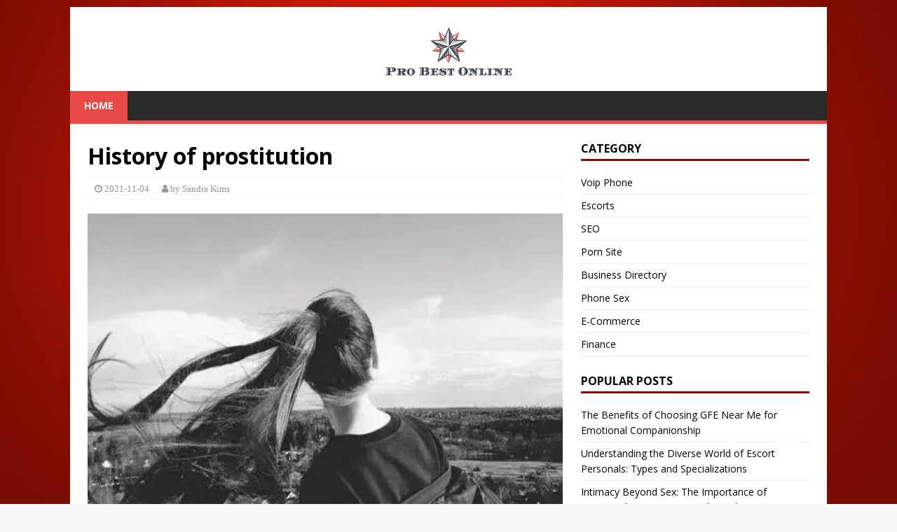

--- FILE ---
content_type: text/html;charset=UTF-8
request_url: https://www.probestonline.com/escorts/canadaescortshub_com_12032021
body_size: 5852
content:
<!DOCTYPE html>
<html class="no-js" lang="en-US">

<head>
	<link rel="shortcut icon" href="/resources/probestonlinecom/wp-content/favicon.png" type="image/png">
	<meta charset="UTF-8">
	<meta name="viewport" content="width=device-width, initial-scale=1.0">
	<title>CanadaEscortsHub - probestonline.com</title>
	<meta name="description" content="seo-description" />
	
	<link rel="profile" href="https://gmpg.org/xfn/11">

<link rel='dns-prefetch' href='//fonts.googleapis.com'>
<link rel='dns-prefetch' href='//s.w.org'>
<link rel="alternate" type="application/rss+xml" title="Tarot De Angeles &raquo; Feed" href="feed.rss">
<link rel="alternate" type="application/rss+xml" title="Tarot De Angeles &raquo; Comments Feed"
    href="comments\feed.rss">
<script type="text/javascript">
    window._wpemojiSettings = { "baseUrl": "https:\/\/s.w.org\/images\/core\/emoji\/12.0.0-1\/72x72\/", "ext": ".png", "svgUrl": "https:\/\/s.w.org\/images\/core\/emoji\/12.0.0-1\/svg\/", "svgExt": ".svg"};
    !function (e, a, t) { var r, n, o, i, p = a.createElement("canvas"), s = p.getContext && p.getContext("2d"); function c(e, t) { var a = String.fromCharCode; s.clearRect(0, 0, p.width, p.height), s.fillText(a.apply(this, e), 0, 0); var r = p.toDataURL(); return s.clearRect(0, 0, p.width, p.height), s.fillText(a.apply(this, t), 0, 0), r === p.toDataURL() } function l(e) { if (!s || !s.fillText) return !1; switch (s.textBaseline = "top", s.font = "600 32px Arial", e) { case "flag": return !c([127987, 65039, 8205, 9895, 65039], [127987, 65039, 8203, 9895, 65039]) && (!c([55356, 56826, 55356, 56819], [55356, 56826, 8203, 55356, 56819]) && !c([55356, 57332, 56128, 56423, 56128, 56418, 56128, 56421, 56128, 56430, 56128, 56423, 56128, 56447], [55356, 57332, 8203, 56128, 56423, 8203, 56128, 56418, 8203, 56128, 56421, 8203, 56128, 56430, 8203, 56128, 56423, 8203, 56128, 56447])); case "emoji": return !c([55357, 56424, 55356, 57342, 8205, 55358, 56605, 8205, 55357, 56424, 55356, 57340], [55357, 56424, 55356, 57342, 8203, 55358, 56605, 8203, 55357, 56424, 55356, 57340]) }return !1 } function d(e) { var t = a.createElement("script"); t.src = e, t.defer = t.type = "text/javascript", a.getElementsByTagName("head")[0].appendChild(t) } for (i = Array("flag", "emoji"), t.supports = { everything: !0, everythingExceptFlag: !0 }, o = 0; o < i.length; o++)t.supports[i[o]] = l(i[o]), t.supports.everything = t.supports.everything && t.supports[i[o]], "flag" !== i[o] && (t.supports.everythingExceptFlag = t.supports.everythingExceptFlag && t.supports[i[o]]); t.supports.everythingExceptFlag = t.supports.everythingExceptFlag && !t.supports.flag, t.DOMReady = !1, t.readyCallback = function () { t.DOMReady = !0 }, t.supports.everything || (n = function () { t.readyCallback() }, a.addEventListener ? (a.addEventListener("DOMContentLoaded", n, !1), e.addEventListener("load", n, !1)) : (e.attachEvent("onload", n), a.attachEvent("onreadystatechange", function () { "complete" === a.readyState && t.readyCallback() })), (r = t.source || {}).concatemoji ? d(r.concatemoji) : r.wpemoji && r.twemoji && (d(r.twemoji), d(r.wpemoji))) }(window, document, window._wpemojiSettings);
</script>
<style type="text/css">
    img.wp-smiley,
    img.emoji {
        display: inline !important;
        border: none !important;
        box-shadow: none !important;
        height: 1em !important;
        width: 1em !important;
        margin: 0 .07em !important;
        vertical-align: -0.1em !important;
        background: none !important;
        padding: 0 !important;
    }
</style>

<link rel='stylesheet' id='wp-block-library-css'
    href='/resources/probestonlinecom/wp-includes/css/dist/block-library/style.min.css?ver=5.3.3' type='text/css' media='all'>
<link rel='stylesheet' id='contact-form-7-css'
    href='/resources/probestonlinecom/wp-content/plugins/contact-form-7/includes/css/styles.css?ver=5.1.7'
    type='text/css' media='all'>
<link rel='stylesheet' id='mh-google-fonts-css'
    href='https://fonts.googleapis.com/css?family=Open+Sans:400,400italic,700,600' type='text/css' media='all'>
<link rel='stylesheet' id='mh-magazine-lite-css'
    href='/resources/probestonlinecom/wp-content/themes/mh-magazine-lite/style.css?ver=2.8.6' type='text/css'
    media='all'>
<link rel='stylesheet' id='mh-font-awesome-css'
    href='/resources/probestonlinecom/wp-content/themes/mh-magazine-lite/includes/font-awesome.min.css' type='text/css'
    media='all'>
<script type='text/javascript' src='/resources/probestonlinecom/wp-includes/js/jquery/jquery.js?ver=1.12.4-wp'></script>
<script type='text/javascript'
    src='/resources/probestonlinecom/wp-includes/js/jquery/jquery-migrate.min.js?ver=1.4.1'></script>
<script type='text/javascript'
    src='/resources/probestonlinecom/wp-content/themes/mh-magazine-lite/js/scripts.js?ver=2.8.6'></script>
<link rel='https://api.w.org/' href='/resources/probestonlinecom/wp-json/index.json'>
<link rel="EditURI" type="application/rsd+xml" title="RSD" href="xmlrpc.xml?rsd">
<!--[if lt IE 9]>
<script src="https://www.probestonline.com/resources/probestonlinecom/wp-content/themes/mh-magazine-lite/js/css3-mediaqueries.js"></script>
<![endif]-->
<style type="text/css" id="custom-background-css">
    body.custom-background {
        background-image: url("/resources/probestonlinecom/wp-content/red.jpg");
        background-position: center center;
        background-size: cover;
        background-repeat: no-repeat;
        background-attachment: fixed;
    }
</style>
<style type="text/css" id="wp-custom-css">
    img.aligncenter {
        display: block;
        margin-left: auto;
        margin-right: auto
    }

    .wp-subscribe-wrap {
        padding: 20px;
        text-align: center;
        background: #840e04 !important;
    }

    .wp-subscribe-wrap input.email-field,
    .wp-subscribe-wrap input.name-field {
        color: #fff;
        background: #9f504a !important;
    }

    .mh-tab-button.active,
    .mh-tab-button.active:hover {
        color: #fff;
        background: #840e04;
    }

    .mh-widget-title {
        position: relative;
        font-size: 16px;
        font-size: 1rem;
        padding-bottom: 5px;
        margin-bottom: 20px;
        margin-bottom: 1.25rem;
        text-transform: uppercase;
        border-bottom: 3px solid #840e04;
    }

    .mh-tab-buttons {
        border-bottom: 3px solid #840e04;
    }
</style>
</head>

<body id="mh-mobile"
	class="post-template-default single single-post postid-731 single-format-standard custom-background wp-custom-logo mh-right-sb"
	itemscope="itemscope" itemtype="http://schema.org/WebPage">
	<div class="mh-container mh-container-outer">
		<div class="mh-header-mobile-nav mh-clearfix"></div>
		<header class="mh-header" itemscope="itemscope" itemtype="http://schema.org/WPHeader">
	<div class="mh-container mh-container-inner mh-row mh-clearfix">
		<div class="mh-custom-header mh-clearfix">
			
			<center><div class="mh-site-identity">
				<div class="mh-site-logo" role="banner" itemscope="itemscope" itemtype="http://schema.org/Brand">
					<a href="/" class="custom-logo-link" rel="home"><img width="200" height="80"
							src="/resources/probestonlinecom/wp-content/probestonline.png" class="custom-logo"
							alt="Pro Best Online" sizes="(max-width: 348px) 100vw, 348px"></a></div>
			</div></center>
		</div>
	</div>
	<div class="mh-main-nav-wrap">
		<nav class="mh-navigation mh-main-nav mh-container mh-container-inner mh-clearfix" itemscope="itemscope"
			itemtype="http://schema.org/SiteNavigationElement">
			<div class="menu-menu-1-container">
				<ul id="menu-menu-1" class="menu">
					<li id="menu-item-24"
						class="menu-item menu-item-type-custom menu-item-object-custom current-menu-item current_page_item menu-item-home menu-item-24">
						<a href="/" aria-current="page">Home</a></li>
					<!-- <li th:each="category : ${homeCategories}"
						class="menu-item menu-item-type-taxonomy menu-item-object-category menu-item-26">
						<a th:title="${category.categoryName}" th:href="@{${category.categoryUrl}}">
							<span th:text="@{${category.categoryName}}">
							</span>
						</a>
					</li> -->
					
				</ul>
			</div>
		</nav>
	</div>
</header>
		<div class="mh-wrapper mh-clearfix">
			<div id="main-content" class="mh-content" role="main" itemprop="mainContentOfPage">
				<article id="post-731"
					class="post-731 post type-post status-publish format-standard hentry category-application">
					<header class="entry-header mh-clearfix">
						<h1 class="entry-title">History of prostitution </h1>
						<p class="mh-meta entry-meta">
							<span class="entry-meta-date updated">
								<i class="fa fa-clock-o"> 2021-11-04</i></span>
							<span class="entry-meta-author author vcard">
								<i class="fa fa-user"> by  Sandra Kims</i></span>
							
						</p>
					</header>
					<div class="entry-content mh-clearfix">
						<p><img class="aligncenter  wp-image-656"
							src="/images/20210312/uf2021031215207634.jpg"
							alt="" width="800" height="800"
							sizes="(max-width: 285px) 100vw, 285px"></p>
						<p style="text-align: justify;"><p>Prostitution is the practice or business where people takes part in sexual activity in exchange for money and a person who is engaged in this field is referred as a prostitute. <a href="https://www.canadaescortshub.com/montrealqcescorts">Montreal escort services</a> happen in an assortment of structures, and its lawful status changes from nation to nation and also from locale to area within a nation, extending from being an upheld or unenforced wrongdoing, to unregulated, to a directed profession. It is one part of the sex business, alongside pornography, or any other sexual entertainment. Brothels are foundations explicitly devoted to prostitution. The situation of prostitution and the law changes generally around the world, reflecting contrasting conclusions. Some view prostitution as a type of abuse of or savagery against women, and kids, that assists to a new crime of human trafficking.</p>

<p>&nbsp;</p>

<p><strong>Are men also working as sex workers</strong></p>

<p>Earlier only females were seen as prostitutes and males were their clients but now in the 21st century male, female and transgender, all are working in this profession. According to the reports, the number of males as prostitutes in the world is rising at a great pace. It also states that when there are no female clients they sell sex to the male clients.&nbsp; Male prostitutes are called gigolo.</p>

<p>&nbsp;</p>

<p><strong>Causes of prostitution </strong></p>

<p>There exist numerous reasons which compels a woman to take up prostitution out of which poverty and unemployment are two major influential factors that causes women to engage in commercial sex. It has been seen that women of the remote areas fall prey to unscrupulous intermediaries who gives them assurance of decent job opportunities and then sells them as sex workers. The most fundamental reason which drives the needy and helpless women towards prostitution is poverty. It is accepted that among all the components answerable for prostitution, poverty is supposed to be the significant explanation that brings individuals into prostitution.</p>

<p>&nbsp;</p>

<p>The increasing rate of poverty has driven numerous individuals especially the young people into the urban territories where they consider prostitution to be a brisk method of addressing their necessities and those of their families. Taking a gander at the idea of prostitution basically, one will comprehend that prostitution was not as inescapable in pre-modern times as it is today. The procedure of urbanization has prompted a significant move in the structure of our reality. Urbanization has prompted the development of free enterprise which has offered an ascend to the polarization of classes, aggravating the frequency of destitution, joblessness, crime and estrangement. This situation has prompted a more noteworthy pervasiveness in prostitution as a way people particularly females attempt to adapt with the grim economic realities. Also some women are led into sex-work due to unemployment. The lack of job opportunities had compelled women to desperately resort to illicit deals as a way of generating income.</p>

<p>&nbsp;</p>

<p><strong>Is prostitution bad for the society </strong></p>

<p>No, Prositution has a great history of existence in our society. There is no confirmed time when it started. It must have been started long as demand for sex is there. There are people who are willing to pay for sexual intercourse. And there are people who are willing to do sexual activity in return for money or something valuable.</p>
</p>
					</div>
					<footer class="entry-footer">
						<div class="entry-categories clearfix">
							<span class="meta-categories clearfix"></span>
							<p><a href="/escorts">Category Escorts</a> </p>
						
						</div><!-- .entry-categories -->
					</footer><!-- .entry-footer -->
				</article>
				
			</div>
			<aside class="mh-widget-col-1 mh-sidebar" itemscope="itemscope" itemtype="http://schema.org/WPSideBar">
				<div id="mh_magazine_lite_tabbed-2" class="mh-widget mh_magazine_lite_tabbed">
					<div id="recent-posts-2" class="mh-widget widget_recent_entries">
    <h4 class="mh-widget-title">
        <span class="mh-widget-title-inner">Category</span>
    </h4>
    <ul>
    <li >
        <a href="/voipphone"
           title="Voip Phone" rel="bookmark">Voip Phone</a>
    </li>
    <li >
        <a href="/escorts"
           title="Escorts" rel="bookmark">Escorts</a>
    </li>
    <li >
        <a href="/seo"
           title="SEO" rel="bookmark">SEO</a>
    </li>
    <li >
        <a href="/pornsite"
           title="Porn Site" rel="bookmark">Porn Site</a>
    </li>
    <li >
        <a href="/businessdirectory"
           title="Business Directory" rel="bookmark">Business Directory</a>
    </li>
    <li >
        <a href="/phonesex"
           title="Phone Sex" rel="bookmark">Phone Sex</a>
    </li>
    <li >
        <a href="/ecommerce"
           title="E-Commerce" rel="bookmark">E-Commerce</a>
    </li>
    <li >
        <a href="/finance"
           title="Finance" rel="bookmark">Finance</a>
    </li>
</ul>
</div>



<div id="recent-posts-2" class="mh-widget widget_recent_entries">
    <h4 class="mh-widget-title">
        <span class="mh-widget-title-inner">Popular Posts</span>
    </h4>
    <ul>
        <!-- Bind popularPosts-->

        <li>
            <a href="/escorts/indonesiaescortslist_com_30102024">
                <span class="rpwwt-post-title">The Benefits of Choosing GFE Near Me for Emotional Companionship</span></a></li>

        <li>
            <a href="/escorts/nzescortslist_com_21102024">
                <span class="rpwwt-post-title">Understanding the Diverse World of Escort Personals: Types and Specializations</span></a></li>

        <li>
            <a href="/escorts/ukescortslist_com_30052024">
                <span class="rpwwt-post-title">Intimacy Beyond Sex: The Importance of Emotional Connection in Independent escorts-Client Relationships</span></a></li>

        <li>
            <a href="/escorts/japanescortslist_com_21052024">
                <span class="rpwwt-post-title">Why Should You Consider Genuine Escort Directory?</span></a></li>

        <li>
            <a href="/escorts/australiaescortslist_com_11052024">
                <span class="rpwwt-post-title">7 Safety Options to Consider When Hiring Female Escorts Service</span></a></li>

        <li>
            <a href="/escorts/indiaescortslist_com_10052024">
                <span class="rpwwt-post-title">Unveiling the World of Escorts: An Insight into the Industry and Its Dynamics</span></a></li>

    </ul>
</div>
				</div>
			</aside>
		</div>
		<div>
	<div>

		<center><div class="mh-copyright-wrap">
			<font color="#FFFFFF">
			<div class="mh-container mh-container-inner mh-clearfix"><span></span></div>
			<a href="/contact-us"><font color="#FFFFFF">Contact Us</font></a>
			
			</font>

		</div></center>
	</div>
</div>
	</div><!-- .mh-container-outer -->
	<link rel='stylesheet' id='wp-subscribe-css'
    href='/resources/probestonlinecom/wp-content/plugins/wp-subscribe/assets/css/wp-subscribe-form.css?ver=5.3.3'
    type='text/css' media='all'>
<script type='text/javascript'>
    /* <![CDATA[ */
    var wpcf7 = { "apiSettings": { "root": "http:\/\/www.tarotdeangeles.com\/wp-json\/contact-form-7\/v1", "namespace": "contact-form-7\/v1" } };
/* ]]> */
</script>
<script type='text/javascript'
    src='/resources/probestonlinecom/wp-content/plugins/contact-form-7/includes/js/scripts.js?ver=5.1.7'></script>
<script type='text/javascript' src='/resources/probestonlinecom/wp-includes/js/wp-embed.min.js?ver=5.3.3'></script>
<script type='text/javascript'>
    /* <![CDATA[ */
    var wp_subscribe = { "ajaxurl": "http:\/\/www.tarotdeangeles.com\/wp-admin\/admin-ajax.php" };
/* ]]> */
</script>
<script type='text/javascript'
    src='/resources/probestonlinecom/wp-content/plugins/wp-subscribe/assets/js/wp-subscribe-form.js?ver=5.3.3'></script>
<script defer src="https://static.cloudflareinsights.com/beacon.min.js/vcd15cbe7772f49c399c6a5babf22c1241717689176015" integrity="sha512-ZpsOmlRQV6y907TI0dKBHq9Md29nnaEIPlkf84rnaERnq6zvWvPUqr2ft8M1aS28oN72PdrCzSjY4U6VaAw1EQ==" data-cf-beacon='{"version":"2024.11.0","token":"c53a38e0fbe443e39947b5b23f35668d","r":1,"server_timing":{"name":{"cfCacheStatus":true,"cfEdge":true,"cfExtPri":true,"cfL4":true,"cfOrigin":true,"cfSpeedBrain":true},"location_startswith":null}}' crossorigin="anonymous"></script>
</body>

</html>